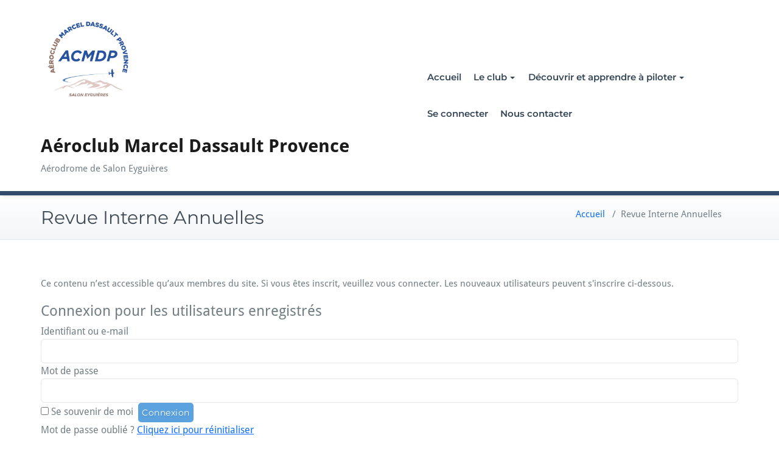

--- FILE ---
content_type: text/html; charset=UTF-8
request_url: https://acmdp.fr/revue-interne-annuelles/
body_size: 16693
content:
<!DOCTYPE html>
<html lang="fr-FR">
    <head>	
        <meta charset="UTF-8">
        <meta name="viewport" content="width=device-width, initial-scale=1">
        <meta http-equiv="x-ua-compatible" content="ie=edge">
       <style>
.custom-logo{width: 154px; height: auto;}
</style>
<meta name='robots' content='index, follow, max-image-preview:large, max-snippet:-1, max-video-preview:-1' />
<script>window._wca = window._wca || [];</script>

	<!-- This site is optimized with the Yoast SEO plugin v26.8 - https://yoast.com/product/yoast-seo-wordpress/ -->
	<title>Revue Interne Annuelles - Aéroclub Marcel Dassault Provence</title>
	<link rel="canonical" href="https://acmdp.fr/revue-interne-annuelles/" />
	<meta property="og:locale" content="fr_FR" />
	<meta property="og:type" content="article" />
	<meta property="og:title" content="Revue Interne Annuelles - Aéroclub Marcel Dassault Provence" />
	<meta property="og:description" content="Ce contenu n’est accessible qu’aux membres du site. Si vous êtes inscrit, veuillez vous connecter. Les nouveaux utilisateurs peuvent s&#039;inscrire ci-dessous.Connexion pour les utilisateurs enregistrésIdentifiant ou e-mailMot de passe&nbsp;Se souvenir de moi&nbsp;&nbsp;Mot de passe oublié ?&nbsp;Cliquez ici pour réinitialiser" />
	<meta property="og:url" content="https://acmdp.fr/revue-interne-annuelles/" />
	<meta property="og:site_name" content="Aéroclub Marcel Dassault Provence" />
	<meta property="article:modified_time" content="2022-03-04T15:41:21+00:00" />
	<script type="application/ld+json" class="yoast-schema-graph">{"@context":"https://schema.org","@graph":[{"@type":"WebPage","@id":"https://acmdp.fr/revue-interne-annuelles/","url":"https://acmdp.fr/revue-interne-annuelles/","name":"Revue Interne Annuelles - Aéroclub Marcel Dassault Provence","isPartOf":{"@id":"https://acmdp.fr/#website"},"datePublished":"2019-05-18T17:55:42+00:00","dateModified":"2022-03-04T15:41:21+00:00","breadcrumb":{"@id":"https://acmdp.fr/revue-interne-annuelles/#breadcrumb"},"inLanguage":"fr-FR","potentialAction":[{"@type":"ReadAction","target":["https://acmdp.fr/revue-interne-annuelles/"]}]},{"@type":"BreadcrumbList","@id":"https://acmdp.fr/revue-interne-annuelles/#breadcrumb","itemListElement":[{"@type":"ListItem","position":1,"name":"Accueil","item":"https://acmdp.fr/"},{"@type":"ListItem","position":2,"name":"Revue Interne Annuelles"}]},{"@type":"WebSite","@id":"https://acmdp.fr/#website","url":"https://acmdp.fr/","name":"Aéroclub Marcel Dassault Provence","description":"Aérodrome de Salon Eyguières","publisher":{"@id":"https://acmdp.fr/#organization"},"potentialAction":[{"@type":"SearchAction","target":{"@type":"EntryPoint","urlTemplate":"https://acmdp.fr/?s={search_term_string}"},"query-input":{"@type":"PropertyValueSpecification","valueRequired":true,"valueName":"search_term_string"}}],"inLanguage":"fr-FR"},{"@type":"Organization","@id":"https://acmdp.fr/#organization","name":"Aéroclub Marcel Dassault Provence","url":"https://acmdp.fr/","logo":{"@type":"ImageObject","inLanguage":"fr-FR","@id":"https://acmdp.fr/#/schema/logo/image/","url":"https://acmdp.fr/wp-content/uploads/clip_image001.jpg","contentUrl":"https://acmdp.fr/wp-content/uploads/clip_image001.jpg","width":120,"height":101,"caption":"Aéroclub Marcel Dassault Provence"},"image":{"@id":"https://acmdp.fr/#/schema/logo/image/"}}]}</script>
	<!-- / Yoast SEO plugin. -->


<link rel='dns-prefetch' href='//stats.wp.com' />
<link rel='dns-prefetch' href='//cdn.jsdelivr.net' />
<link rel='preconnect' href='//i0.wp.com' />
<link rel='preconnect' href='//c0.wp.com' />
<link rel="alternate" type="application/rss+xml" title="Aéroclub Marcel Dassault Provence &raquo; Flux" href="https://acmdp.fr/feed/" />
<link rel="alternate" type="application/rss+xml" title="Aéroclub Marcel Dassault Provence &raquo; Flux des commentaires" href="https://acmdp.fr/comments/feed/" />
<style id='wp-img-auto-sizes-contain-inline-css' type='text/css'>
img:is([sizes=auto i],[sizes^="auto," i]){contain-intrinsic-size:3000px 1500px}
/*# sourceURL=wp-img-auto-sizes-contain-inline-css */
</style>
<style id='wp-block-library-inline-css' type='text/css'>
:root{--wp-block-synced-color:#7a00df;--wp-block-synced-color--rgb:122,0,223;--wp-bound-block-color:var(--wp-block-synced-color);--wp-editor-canvas-background:#ddd;--wp-admin-theme-color:#007cba;--wp-admin-theme-color--rgb:0,124,186;--wp-admin-theme-color-darker-10:#006ba1;--wp-admin-theme-color-darker-10--rgb:0,107,160.5;--wp-admin-theme-color-darker-20:#005a87;--wp-admin-theme-color-darker-20--rgb:0,90,135;--wp-admin-border-width-focus:2px}@media (min-resolution:192dpi){:root{--wp-admin-border-width-focus:1.5px}}.wp-element-button{cursor:pointer}:root .has-very-light-gray-background-color{background-color:#eee}:root .has-very-dark-gray-background-color{background-color:#313131}:root .has-very-light-gray-color{color:#eee}:root .has-very-dark-gray-color{color:#313131}:root .has-vivid-green-cyan-to-vivid-cyan-blue-gradient-background{background:linear-gradient(135deg,#00d084,#0693e3)}:root .has-purple-crush-gradient-background{background:linear-gradient(135deg,#34e2e4,#4721fb 50%,#ab1dfe)}:root .has-hazy-dawn-gradient-background{background:linear-gradient(135deg,#faaca8,#dad0ec)}:root .has-subdued-olive-gradient-background{background:linear-gradient(135deg,#fafae1,#67a671)}:root .has-atomic-cream-gradient-background{background:linear-gradient(135deg,#fdd79a,#004a59)}:root .has-nightshade-gradient-background{background:linear-gradient(135deg,#330968,#31cdcf)}:root .has-midnight-gradient-background{background:linear-gradient(135deg,#020381,#2874fc)}:root{--wp--preset--font-size--normal:16px;--wp--preset--font-size--huge:42px}.has-regular-font-size{font-size:1em}.has-larger-font-size{font-size:2.625em}.has-normal-font-size{font-size:var(--wp--preset--font-size--normal)}.has-huge-font-size{font-size:var(--wp--preset--font-size--huge)}.has-text-align-center{text-align:center}.has-text-align-left{text-align:left}.has-text-align-right{text-align:right}.has-fit-text{white-space:nowrap!important}#end-resizable-editor-section{display:none}.aligncenter{clear:both}.items-justified-left{justify-content:flex-start}.items-justified-center{justify-content:center}.items-justified-right{justify-content:flex-end}.items-justified-space-between{justify-content:space-between}.screen-reader-text{border:0;clip-path:inset(50%);height:1px;margin:-1px;overflow:hidden;padding:0;position:absolute;width:1px;word-wrap:normal!important}.screen-reader-text:focus{background-color:#ddd;clip-path:none;color:#444;display:block;font-size:1em;height:auto;left:5px;line-height:normal;padding:15px 23px 14px;text-decoration:none;top:5px;width:auto;z-index:100000}html :where(.has-border-color){border-style:solid}html :where([style*=border-top-color]){border-top-style:solid}html :where([style*=border-right-color]){border-right-style:solid}html :where([style*=border-bottom-color]){border-bottom-style:solid}html :where([style*=border-left-color]){border-left-style:solid}html :where([style*=border-width]){border-style:solid}html :where([style*=border-top-width]){border-top-style:solid}html :where([style*=border-right-width]){border-right-style:solid}html :where([style*=border-bottom-width]){border-bottom-style:solid}html :where([style*=border-left-width]){border-left-style:solid}html :where(img[class*=wp-image-]){height:auto;max-width:100%}:where(figure){margin:0 0 1em}html :where(.is-position-sticky){--wp-admin--admin-bar--position-offset:var(--wp-admin--admin-bar--height,0px)}@media screen and (max-width:600px){html :where(.is-position-sticky){--wp-admin--admin-bar--position-offset:0px}}

/*# sourceURL=wp-block-library-inline-css */
</style><style id='global-styles-inline-css' type='text/css'>
:root{--wp--preset--aspect-ratio--square: 1;--wp--preset--aspect-ratio--4-3: 4/3;--wp--preset--aspect-ratio--3-4: 3/4;--wp--preset--aspect-ratio--3-2: 3/2;--wp--preset--aspect-ratio--2-3: 2/3;--wp--preset--aspect-ratio--16-9: 16/9;--wp--preset--aspect-ratio--9-16: 9/16;--wp--preset--color--black: #000000;--wp--preset--color--cyan-bluish-gray: #abb8c3;--wp--preset--color--white: #ffffff;--wp--preset--color--pale-pink: #f78da7;--wp--preset--color--vivid-red: #cf2e2e;--wp--preset--color--luminous-vivid-orange: #ff6900;--wp--preset--color--luminous-vivid-amber: #fcb900;--wp--preset--color--light-green-cyan: #7bdcb5;--wp--preset--color--vivid-green-cyan: #00d084;--wp--preset--color--pale-cyan-blue: #8ed1fc;--wp--preset--color--vivid-cyan-blue: #0693e3;--wp--preset--color--vivid-purple: #9b51e0;--wp--preset--gradient--vivid-cyan-blue-to-vivid-purple: linear-gradient(135deg,rgb(6,147,227) 0%,rgb(155,81,224) 100%);--wp--preset--gradient--light-green-cyan-to-vivid-green-cyan: linear-gradient(135deg,rgb(122,220,180) 0%,rgb(0,208,130) 100%);--wp--preset--gradient--luminous-vivid-amber-to-luminous-vivid-orange: linear-gradient(135deg,rgb(252,185,0) 0%,rgb(255,105,0) 100%);--wp--preset--gradient--luminous-vivid-orange-to-vivid-red: linear-gradient(135deg,rgb(255,105,0) 0%,rgb(207,46,46) 100%);--wp--preset--gradient--very-light-gray-to-cyan-bluish-gray: linear-gradient(135deg,rgb(238,238,238) 0%,rgb(169,184,195) 100%);--wp--preset--gradient--cool-to-warm-spectrum: linear-gradient(135deg,rgb(74,234,220) 0%,rgb(151,120,209) 20%,rgb(207,42,186) 40%,rgb(238,44,130) 60%,rgb(251,105,98) 80%,rgb(254,248,76) 100%);--wp--preset--gradient--blush-light-purple: linear-gradient(135deg,rgb(255,206,236) 0%,rgb(152,150,240) 100%);--wp--preset--gradient--blush-bordeaux: linear-gradient(135deg,rgb(254,205,165) 0%,rgb(254,45,45) 50%,rgb(107,0,62) 100%);--wp--preset--gradient--luminous-dusk: linear-gradient(135deg,rgb(255,203,112) 0%,rgb(199,81,192) 50%,rgb(65,88,208) 100%);--wp--preset--gradient--pale-ocean: linear-gradient(135deg,rgb(255,245,203) 0%,rgb(182,227,212) 50%,rgb(51,167,181) 100%);--wp--preset--gradient--electric-grass: linear-gradient(135deg,rgb(202,248,128) 0%,rgb(113,206,126) 100%);--wp--preset--gradient--midnight: linear-gradient(135deg,rgb(2,3,129) 0%,rgb(40,116,252) 100%);--wp--preset--font-size--small: 13px;--wp--preset--font-size--medium: 20px;--wp--preset--font-size--large: 36px;--wp--preset--font-size--x-large: 42px;--wp--preset--spacing--20: 0.44rem;--wp--preset--spacing--30: 0.67rem;--wp--preset--spacing--40: 1rem;--wp--preset--spacing--50: 1.5rem;--wp--preset--spacing--60: 2.25rem;--wp--preset--spacing--70: 3.38rem;--wp--preset--spacing--80: 5.06rem;--wp--preset--shadow--natural: 6px 6px 9px rgba(0, 0, 0, 0.2);--wp--preset--shadow--deep: 12px 12px 50px rgba(0, 0, 0, 0.4);--wp--preset--shadow--sharp: 6px 6px 0px rgba(0, 0, 0, 0.2);--wp--preset--shadow--outlined: 6px 6px 0px -3px rgb(255, 255, 255), 6px 6px rgb(0, 0, 0);--wp--preset--shadow--crisp: 6px 6px 0px rgb(0, 0, 0);}:where(.is-layout-flex){gap: 0.5em;}:where(.is-layout-grid){gap: 0.5em;}body .is-layout-flex{display: flex;}.is-layout-flex{flex-wrap: wrap;align-items: center;}.is-layout-flex > :is(*, div){margin: 0;}body .is-layout-grid{display: grid;}.is-layout-grid > :is(*, div){margin: 0;}:where(.wp-block-columns.is-layout-flex){gap: 2em;}:where(.wp-block-columns.is-layout-grid){gap: 2em;}:where(.wp-block-post-template.is-layout-flex){gap: 1.25em;}:where(.wp-block-post-template.is-layout-grid){gap: 1.25em;}.has-black-color{color: var(--wp--preset--color--black) !important;}.has-cyan-bluish-gray-color{color: var(--wp--preset--color--cyan-bluish-gray) !important;}.has-white-color{color: var(--wp--preset--color--white) !important;}.has-pale-pink-color{color: var(--wp--preset--color--pale-pink) !important;}.has-vivid-red-color{color: var(--wp--preset--color--vivid-red) !important;}.has-luminous-vivid-orange-color{color: var(--wp--preset--color--luminous-vivid-orange) !important;}.has-luminous-vivid-amber-color{color: var(--wp--preset--color--luminous-vivid-amber) !important;}.has-light-green-cyan-color{color: var(--wp--preset--color--light-green-cyan) !important;}.has-vivid-green-cyan-color{color: var(--wp--preset--color--vivid-green-cyan) !important;}.has-pale-cyan-blue-color{color: var(--wp--preset--color--pale-cyan-blue) !important;}.has-vivid-cyan-blue-color{color: var(--wp--preset--color--vivid-cyan-blue) !important;}.has-vivid-purple-color{color: var(--wp--preset--color--vivid-purple) !important;}.has-black-background-color{background-color: var(--wp--preset--color--black) !important;}.has-cyan-bluish-gray-background-color{background-color: var(--wp--preset--color--cyan-bluish-gray) !important;}.has-white-background-color{background-color: var(--wp--preset--color--white) !important;}.has-pale-pink-background-color{background-color: var(--wp--preset--color--pale-pink) !important;}.has-vivid-red-background-color{background-color: var(--wp--preset--color--vivid-red) !important;}.has-luminous-vivid-orange-background-color{background-color: var(--wp--preset--color--luminous-vivid-orange) !important;}.has-luminous-vivid-amber-background-color{background-color: var(--wp--preset--color--luminous-vivid-amber) !important;}.has-light-green-cyan-background-color{background-color: var(--wp--preset--color--light-green-cyan) !important;}.has-vivid-green-cyan-background-color{background-color: var(--wp--preset--color--vivid-green-cyan) !important;}.has-pale-cyan-blue-background-color{background-color: var(--wp--preset--color--pale-cyan-blue) !important;}.has-vivid-cyan-blue-background-color{background-color: var(--wp--preset--color--vivid-cyan-blue) !important;}.has-vivid-purple-background-color{background-color: var(--wp--preset--color--vivid-purple) !important;}.has-black-border-color{border-color: var(--wp--preset--color--black) !important;}.has-cyan-bluish-gray-border-color{border-color: var(--wp--preset--color--cyan-bluish-gray) !important;}.has-white-border-color{border-color: var(--wp--preset--color--white) !important;}.has-pale-pink-border-color{border-color: var(--wp--preset--color--pale-pink) !important;}.has-vivid-red-border-color{border-color: var(--wp--preset--color--vivid-red) !important;}.has-luminous-vivid-orange-border-color{border-color: var(--wp--preset--color--luminous-vivid-orange) !important;}.has-luminous-vivid-amber-border-color{border-color: var(--wp--preset--color--luminous-vivid-amber) !important;}.has-light-green-cyan-border-color{border-color: var(--wp--preset--color--light-green-cyan) !important;}.has-vivid-green-cyan-border-color{border-color: var(--wp--preset--color--vivid-green-cyan) !important;}.has-pale-cyan-blue-border-color{border-color: var(--wp--preset--color--pale-cyan-blue) !important;}.has-vivid-cyan-blue-border-color{border-color: var(--wp--preset--color--vivid-cyan-blue) !important;}.has-vivid-purple-border-color{border-color: var(--wp--preset--color--vivid-purple) !important;}.has-vivid-cyan-blue-to-vivid-purple-gradient-background{background: var(--wp--preset--gradient--vivid-cyan-blue-to-vivid-purple) !important;}.has-light-green-cyan-to-vivid-green-cyan-gradient-background{background: var(--wp--preset--gradient--light-green-cyan-to-vivid-green-cyan) !important;}.has-luminous-vivid-amber-to-luminous-vivid-orange-gradient-background{background: var(--wp--preset--gradient--luminous-vivid-amber-to-luminous-vivid-orange) !important;}.has-luminous-vivid-orange-to-vivid-red-gradient-background{background: var(--wp--preset--gradient--luminous-vivid-orange-to-vivid-red) !important;}.has-very-light-gray-to-cyan-bluish-gray-gradient-background{background: var(--wp--preset--gradient--very-light-gray-to-cyan-bluish-gray) !important;}.has-cool-to-warm-spectrum-gradient-background{background: var(--wp--preset--gradient--cool-to-warm-spectrum) !important;}.has-blush-light-purple-gradient-background{background: var(--wp--preset--gradient--blush-light-purple) !important;}.has-blush-bordeaux-gradient-background{background: var(--wp--preset--gradient--blush-bordeaux) !important;}.has-luminous-dusk-gradient-background{background: var(--wp--preset--gradient--luminous-dusk) !important;}.has-pale-ocean-gradient-background{background: var(--wp--preset--gradient--pale-ocean) !important;}.has-electric-grass-gradient-background{background: var(--wp--preset--gradient--electric-grass) !important;}.has-midnight-gradient-background{background: var(--wp--preset--gradient--midnight) !important;}.has-small-font-size{font-size: var(--wp--preset--font-size--small) !important;}.has-medium-font-size{font-size: var(--wp--preset--font-size--medium) !important;}.has-large-font-size{font-size: var(--wp--preset--font-size--large) !important;}.has-x-large-font-size{font-size: var(--wp--preset--font-size--x-large) !important;}
/*# sourceURL=global-styles-inline-css */
</style>

<style id='classic-theme-styles-inline-css' type='text/css'>
/*! This file is auto-generated */
.wp-block-button__link{color:#fff;background-color:#32373c;border-radius:9999px;box-shadow:none;text-decoration:none;padding:calc(.667em + 2px) calc(1.333em + 2px);font-size:1.125em}.wp-block-file__button{background:#32373c;color:#fff;text-decoration:none}
/*# sourceURL=/wp-includes/css/classic-themes.min.css */
</style>
<style id='responsive-menu-inline-css' type='text/css'>
/** This file is major component of this plugin so please don't try to edit here. */
#rmp_menu_trigger-3739 {
  width: 55px;
  height: 45px;
  position: fixed;
  top: 15px;
  border-radius: 5px;
  display: none;
  text-decoration: none;
  right: 2%;
  background: #fafafa;
  transition: transform 0.5s, background-color 0.5s;
}
#rmp_menu_trigger-3739:hover, #rmp_menu_trigger-3739:focus {
  background: #fafafa;
  text-decoration: unset;
}
#rmp_menu_trigger-3739.is-active {
  background: #fafafa;
}
#rmp_menu_trigger-3739 .rmp-trigger-box {
  width: 25px;
  color: #424742;
}
#rmp_menu_trigger-3739 .rmp-trigger-icon-active, #rmp_menu_trigger-3739 .rmp-trigger-text-open {
  display: none;
}
#rmp_menu_trigger-3739.is-active .rmp-trigger-icon-active, #rmp_menu_trigger-3739.is-active .rmp-trigger-text-open {
  display: inline;
}
#rmp_menu_trigger-3739.is-active .rmp-trigger-icon-inactive, #rmp_menu_trigger-3739.is-active .rmp-trigger-text {
  display: none;
}
#rmp_menu_trigger-3739 .rmp-trigger-label {
  color: #424742;
  pointer-events: none;
  line-height: 13px;
  font-family: inherit;
  font-size: 14px;
  display: inline;
  text-transform: inherit;
}
#rmp_menu_trigger-3739 .rmp-trigger-label.rmp-trigger-label-top {
  display: block;
  margin-bottom: 12px;
}
#rmp_menu_trigger-3739 .rmp-trigger-label.rmp-trigger-label-bottom {
  display: block;
  margin-top: 12px;
}
#rmp_menu_trigger-3739 .responsive-menu-pro-inner {
  display: block;
}
#rmp_menu_trigger-3739 .rmp-trigger-icon-inactive .rmp-font-icon {
  color: #324b6b;
}
#rmp_menu_trigger-3739 .responsive-menu-pro-inner, #rmp_menu_trigger-3739 .responsive-menu-pro-inner::before, #rmp_menu_trigger-3739 .responsive-menu-pro-inner::after {
  width: 25px;
  height: 4px;
  background-color: #324b6b;
  border-radius: 4px;
  position: absolute;
}
#rmp_menu_trigger-3739 .rmp-trigger-icon-active .rmp-font-icon {
  color: #324b6b;
}
#rmp_menu_trigger-3739.is-active .responsive-menu-pro-inner, #rmp_menu_trigger-3739.is-active .responsive-menu-pro-inner::before, #rmp_menu_trigger-3739.is-active .responsive-menu-pro-inner::after {
  background-color: #324b6b;
}
#rmp_menu_trigger-3739:hover .rmp-trigger-icon-inactive .rmp-font-icon {
  color: #636363;
}
#rmp_menu_trigger-3739:not(.is-active):hover .responsive-menu-pro-inner, #rmp_menu_trigger-3739:not(.is-active):hover .responsive-menu-pro-inner::before, #rmp_menu_trigger-3739:not(.is-active):hover .responsive-menu-pro-inner::after {
  background-color: #636363;
}
#rmp_menu_trigger-3739 .responsive-menu-pro-inner::before {
  top: 5px;
}
#rmp_menu_trigger-3739 .responsive-menu-pro-inner::after {
  bottom: 5px;
}
#rmp_menu_trigger-3739.is-active .responsive-menu-pro-inner::after {
  bottom: 0;
}
/* Hamburger menu styling */
@media screen and (max-width: 990px) {
  /** Menu Title Style */
  /** Menu Additional Content Style */
  .navbar {
    display: none !important;
  }
  #rmp_menu_trigger-3739 {
    display: block;
  }
  #rmp-container-3739 {
    position: fixed;
    top: 0;
    margin: 0;
    transition: transform 0.5s;
    overflow: auto;
    display: block;
    width: 75%;
    background-color: #363636;
    background-image: url("");
    height: 100%;
    left: 0;
    padding-top: 0px;
    padding-left: 0px;
    padding-bottom: 0px;
    padding-right: 0px;
  }
  #rmp-menu-wrap-3739 {
    padding-top: 0px;
    padding-left: 0px;
    padding-bottom: 0px;
    padding-right: 0px;
    background-color: #363636;
  }
  #rmp-menu-wrap-3739 .rmp-menu, #rmp-menu-wrap-3739 .rmp-submenu {
    width: 100%;
    box-sizing: border-box;
    margin: 0;
    padding: 0;
  }
  #rmp-menu-wrap-3739 .rmp-submenu-depth-1 .rmp-menu-item-link {
    padding-left: 10%;
  }
  #rmp-menu-wrap-3739 .rmp-submenu-depth-2 .rmp-menu-item-link {
    padding-left: 15%;
  }
  #rmp-menu-wrap-3739 .rmp-submenu-depth-3 .rmp-menu-item-link {
    padding-left: 25%;
  }
  #rmp-menu-wrap-3739 .rmp-submenu-depth-4 .rmp-menu-item-link {
    padding-left: 35%;
  }
  #rmp-menu-wrap-3739 .rmp-submenu.rmp-submenu-open {
    display: block;
  }
  #rmp-menu-wrap-3739 .rmp-menu-item {
    width: 100%;
    list-style: none;
    margin: 0;
  }
  #rmp-menu-wrap-3739 .rmp-menu-item-link {
    height: 50px;
    line-height: 50px;
    font-size: 14px;
    border-bottom: 0px solid #0d0d0d;
    font-family: montserrat;
    color: #fafafa;
    text-align: left;
    background-color: #363636;
    font-weight: normal;
    letter-spacing: 0px;
    display: block;
    box-sizing: border-box;
    width: 100%;
    text-decoration: none;
    position: relative;
    overflow: hidden;
    transition: background-color 0.5s, border-color 0.5s, 0.5s;
    padding: 0 5%;
    padding-right: 50px;
  }
  #rmp-menu-wrap-3739 .rmp-menu-item-link:after, #rmp-menu-wrap-3739 .rmp-menu-item-link:before {
    display: none;
  }
  #rmp-menu-wrap-3739 .rmp-menu-item-link:hover, #rmp-menu-wrap-3739 .rmp-menu-item-link:focus {
    color: #fafafa;
    border-color: #0d0d0d;
    background-color: #1c1c1c;
  }
  #rmp-menu-wrap-3739 .rmp-menu-item-link:focus {
    outline: none;
    border-color: unset;
    box-shadow: unset;
  }
  #rmp-menu-wrap-3739 .rmp-menu-item-link .rmp-font-icon {
    height: 50px;
    line-height: 50px;
    margin-right: 10px;
    font-size: 14px;
  }
  #rmp-menu-wrap-3739 .rmp-menu-current-item .rmp-menu-item-link {
    color: #fafafa;
    border-color: #0d0d0d;
    background-color: #324b6b;
  }
  #rmp-menu-wrap-3739 .rmp-menu-current-item .rmp-menu-item-link:hover, #rmp-menu-wrap-3739 .rmp-menu-current-item .rmp-menu-item-link:focus {
    color: #fafafa;
    border-color: #0d0d0d;
    background-color: #1c1c1c;
  }
  #rmp-menu-wrap-3739 .rmp-menu-subarrow {
    position: absolute;
    top: 0;
    bottom: 0;
    text-align: center;
    overflow: hidden;
    background-size: cover;
    overflow: hidden;
    right: 0;
    border-left-style: solid;
    border-left-color: #363636;
    border-left-width: 1px;
    height: 50px;
    width: 40px;
    color: #324b6b;
    background-color: #363636;
  }
  #rmp-menu-wrap-3739 .rmp-menu-subarrow svg {
    fill: #324b6b;
  }
  #rmp-menu-wrap-3739 .rmp-menu-subarrow:hover {
    color: #65a6e4;
    border-color: #363636;
    background-color: #1c1c1c;
  }
  #rmp-menu-wrap-3739 .rmp-menu-subarrow:hover svg {
    fill: #65a6e4;
  }
  #rmp-menu-wrap-3739 .rmp-menu-subarrow .rmp-font-icon {
    margin-right: unset;
  }
  #rmp-menu-wrap-3739 .rmp-menu-subarrow * {
    vertical-align: middle;
    line-height: 50px;
  }
  #rmp-menu-wrap-3739 .rmp-menu-subarrow-active {
    display: block;
    background-size: cover;
    color: #324b6b;
    border-color: #363636;
    background-color: #363636;
  }
  #rmp-menu-wrap-3739 .rmp-menu-subarrow-active svg {
    fill: #324b6b;
  }
  #rmp-menu-wrap-3739 .rmp-menu-subarrow-active:hover {
    color: #65a6e4;
    border-color: #363636;
    background-color: #1c1c1c;
  }
  #rmp-menu-wrap-3739 .rmp-menu-subarrow-active:hover svg {
    fill: #65a6e4;
  }
  #rmp-menu-wrap-3739 .rmp-submenu {
    display: none;
  }
  #rmp-menu-wrap-3739 .rmp-submenu .rmp-menu-item-link {
    height: 50px;
    line-height: 50px;
    letter-spacing: 0px;
    font-size: 13px;
    border-bottom: 1px solid #0d0d0d;
    font-family: montserrat;
    font-weight: normal;
    color: #f2f2f2;
    text-align: left;
    background-color: #525252;
  }
  #rmp-menu-wrap-3739 .rmp-submenu .rmp-menu-item-link:hover, #rmp-menu-wrap-3739 .rmp-submenu .rmp-menu-item-link:focus {
    color: #f2f2f2;
    border-color: #0d0d0d;
    background-color: #65a6e4;
  }
  #rmp-menu-wrap-3739 .rmp-submenu .rmp-menu-current-item .rmp-menu-item-link {
    color: #f2f2f2;
    border-color: #0d0d0d;
    background-color: #324b6b;
  }
  #rmp-menu-wrap-3739 .rmp-submenu .rmp-menu-current-item .rmp-menu-item-link:hover, #rmp-menu-wrap-3739 .rmp-submenu .rmp-menu-current-item .rmp-menu-item-link:focus {
    color: #f2f2f2;
    border-color: #0d0d0d;
    background-color: #65a6e4;
  }
  #rmp-menu-wrap-3739 .rmp-submenu .rmp-menu-subarrow {
    right: 0;
    border-right: unset;
    border-left-style: solid;
    border-left-color: #1d4354;
    border-left-width: 0px;
    height: 39px;
    line-height: 39px;
    width: 40px;
    color: #fff;
    background-color: inherit;
  }
  #rmp-menu-wrap-3739 .rmp-submenu .rmp-menu-subarrow:hover {
    color: #fff;
    border-color: #3f3f3f;
    background-color: inherit;
  }
  #rmp-menu-wrap-3739 .rmp-submenu .rmp-menu-subarrow-active {
    color: #fff;
    border-color: #1d4354;
    background-color: inherit;
  }
  #rmp-menu-wrap-3739 .rmp-submenu .rmp-menu-subarrow-active:hover {
    color: #fff;
    border-color: #3f3f3f;
    background-color: inherit;
  }
  #rmp-menu-wrap-3739 .rmp-menu-item-description {
    margin: 0;
    padding: 5px 5%;
    opacity: 0.8;
    color: #fafafa;
  }
  #rmp-search-box-3739 {
    display: block;
    padding-top: 0px;
    padding-left: 5%;
    padding-bottom: 0px;
    padding-right: 5%;
  }
  #rmp-search-box-3739 .rmp-search-form {
    margin: 0;
  }
  #rmp-search-box-3739 .rmp-search-box {
    background: #ffffff;
    border: 1px solid #dadada;
    color: #333333;
    width: 100%;
    padding: 0 5%;
    border-radius: 30px;
    height: 45px;
    -webkit-appearance: none;
  }
  #rmp-search-box-3739 .rmp-search-box::placeholder {
    color: #c7c7cd;
  }
  #rmp-search-box-3739 .rmp-search-box:focus {
    background-color: #ffffff;
    outline: 2px solid #dadada;
    color: #333333;
  }
  #rmp-menu-title-3739 {
    background-color: #ebebeb;
    color: #324b6b;
    text-align: left;
    font-size: 25px;
    padding-top: 10%;
    padding-left: 5%;
    padding-bottom: 0%;
    padding-right: 5%;
    font-family: Arial;
    font-weight: 600;
    transition: background-color 0.5s, border-color 0.5s, color 0.5s;
  }
  #rmp-menu-title-3739:hover {
    background-color: #ebebeb;
    color: #324b6b;
  }
  #rmp-menu-title-3739 > .rmp-menu-title-link {
    color: #324b6b;
    width: 100%;
    background-color: unset;
    text-decoration: none;
  }
  #rmp-menu-title-3739 > .rmp-menu-title-link:hover {
    color: #324b6b;
  }
  #rmp-menu-title-3739 .rmp-font-icon {
    font-size: 25px;
  }
  #rmp-menu-title-3739 .rmp-menu-title-image {
    width: 100%;
    height: 71px;
  }
  #rmp-menu-additional-content-3739 {
    padding-top: 0px;
    padding-left: 5%;
    padding-bottom: 0px;
    padding-right: 5%;
    color: #363636;
    text-align: center;
    font-size: 16px;
  }
}
/**
This file contents common styling of menus.
*/
.rmp-container {
  display: none;
  visibility: visible;
  padding: 0px 0px 0px 0px;
  z-index: 99998;
  transition: all 0.3s;
  /** Scrolling bar in menu setting box **/
}
.rmp-container.rmp-fade-top, .rmp-container.rmp-fade-left, .rmp-container.rmp-fade-right, .rmp-container.rmp-fade-bottom {
  display: none;
}
.rmp-container.rmp-slide-left, .rmp-container.rmp-push-left {
  transform: translateX(-100%);
  -ms-transform: translateX(-100%);
  -webkit-transform: translateX(-100%);
  -moz-transform: translateX(-100%);
}
.rmp-container.rmp-slide-left.rmp-menu-open, .rmp-container.rmp-push-left.rmp-menu-open {
  transform: translateX(0);
  -ms-transform: translateX(0);
  -webkit-transform: translateX(0);
  -moz-transform: translateX(0);
}
.rmp-container.rmp-slide-right, .rmp-container.rmp-push-right {
  transform: translateX(100%);
  -ms-transform: translateX(100%);
  -webkit-transform: translateX(100%);
  -moz-transform: translateX(100%);
}
.rmp-container.rmp-slide-right.rmp-menu-open, .rmp-container.rmp-push-right.rmp-menu-open {
  transform: translateX(0);
  -ms-transform: translateX(0);
  -webkit-transform: translateX(0);
  -moz-transform: translateX(0);
}
.rmp-container.rmp-slide-top, .rmp-container.rmp-push-top {
  transform: translateY(-100%);
  -ms-transform: translateY(-100%);
  -webkit-transform: translateY(-100%);
  -moz-transform: translateY(-100%);
}
.rmp-container.rmp-slide-top.rmp-menu-open, .rmp-container.rmp-push-top.rmp-menu-open {
  transform: translateY(0);
  -ms-transform: translateY(0);
  -webkit-transform: translateY(0);
  -moz-transform: translateY(0);
}
.rmp-container.rmp-slide-bottom, .rmp-container.rmp-push-bottom {
  transform: translateY(100%);
  -ms-transform: translateY(100%);
  -webkit-transform: translateY(100%);
  -moz-transform: translateY(100%);
}
.rmp-container.rmp-slide-bottom.rmp-menu-open, .rmp-container.rmp-push-bottom.rmp-menu-open {
  transform: translateX(0);
  -ms-transform: translateX(0);
  -webkit-transform: translateX(0);
  -moz-transform: translateX(0);
}
.rmp-container::-webkit-scrollbar {
  width: 0px;
}
.rmp-container ::-webkit-scrollbar-track {
  box-shadow: inset 0 0 5px transparent;
}
.rmp-container ::-webkit-scrollbar-thumb {
  background: transparent;
}
.rmp-container ::-webkit-scrollbar-thumb:hover {
  background: transparent;
}
.rmp-container .rmp-menu-wrap .rmp-menu {
  transition: none;
  border-radius: 0;
  box-shadow: none;
  background: none;
  border: 0;
  bottom: auto;
  box-sizing: border-box;
  clip: auto;
  color: #666;
  display: block;
  float: none;
  font-family: inherit;
  font-size: 14px;
  height: auto;
  left: auto;
  line-height: 1.7;
  list-style-type: none;
  margin: 0;
  min-height: auto;
  max-height: none;
  opacity: 1;
  outline: none;
  overflow: visible;
  padding: 0;
  position: relative;
  pointer-events: auto;
  right: auto;
  text-align: left;
  text-decoration: none;
  text-indent: 0;
  text-transform: none;
  transform: none;
  top: auto;
  visibility: inherit;
  width: auto;
  word-wrap: break-word;
  white-space: normal;
}
.rmp-container .rmp-menu-additional-content {
  display: block;
  word-break: break-word;
}
.rmp-container .rmp-menu-title {
  display: flex;
  flex-direction: column;
}
.rmp-container .rmp-menu-title .rmp-menu-title-image {
  max-width: 100%;
  margin-bottom: 15px;
  display: block;
  margin: auto;
  margin-bottom: 15px;
}
button.rmp_menu_trigger {
  z-index: 999999;
  overflow: hidden;
  outline: none;
  border: 0;
  display: none;
  margin: 0;
  transition: transform 0.5s, background-color 0.5s;
  padding: 0;
}
button.rmp_menu_trigger .responsive-menu-pro-inner::before, button.rmp_menu_trigger .responsive-menu-pro-inner::after {
  content: "";
  display: block;
}
button.rmp_menu_trigger .responsive-menu-pro-inner::before {
  top: 10px;
}
button.rmp_menu_trigger .responsive-menu-pro-inner::after {
  bottom: 10px;
}
button.rmp_menu_trigger .rmp-trigger-box {
  width: 40px;
  display: inline-block;
  position: relative;
  pointer-events: none;
  vertical-align: super;
}
.admin-bar .rmp-container, .admin-bar .rmp_menu_trigger {
  margin-top: 32px !important;
}
@media screen and (max-width: 782px) {
  .admin-bar .rmp-container, .admin-bar .rmp_menu_trigger {
    margin-top: 46px !important;
  }
}
/*  Menu Trigger Boring Animation */
.rmp-menu-trigger-boring .responsive-menu-pro-inner {
  transition-property: none;
}
.rmp-menu-trigger-boring .responsive-menu-pro-inner::after, .rmp-menu-trigger-boring .responsive-menu-pro-inner::before {
  transition-property: none;
}
.rmp-menu-trigger-boring.is-active .responsive-menu-pro-inner {
  transform: rotate(45deg);
}
.rmp-menu-trigger-boring.is-active .responsive-menu-pro-inner:before {
  top: 0;
  opacity: 0;
}
.rmp-menu-trigger-boring.is-active .responsive-menu-pro-inner:after {
  bottom: 0;
  transform: rotate(-90deg);
}

/*# sourceURL=responsive-menu-inline-css */
</style>
<style id='woocommerce-inline-inline-css' type='text/css'>
.woocommerce form .form-row .required { visibility: visible; }
/*# sourceURL=woocommerce-inline-inline-css */
</style>
<link rel='stylesheet' id='wpo_min-header-0-css' href='https://acmdp.fr/wp-content/cache/wpo-minify/1769366200/assets/wpo-minify-header-871e1ba1.min.css' type='text/css' media='all' />
<link rel='stylesheet' id='dashicons-css' href='https://c0.wp.com/c/6.9/wp-includes/css/dashicons.min.css' type='text/css' media='all' />
<link rel='stylesheet' id='wpo_min-header-2-css' href='https://acmdp.fr/wp-content/cache/wpo-minify/1769366200/assets/wpo-minify-header-32c11793.min.css' type='text/css' media='all' />
<link rel='stylesheet' id='woocommerce-layout-css' href='https://c0.wp.com/p/woocommerce/10.4.3/assets/css/woocommerce-layout.css' type='text/css' media='all' />
<style id='woocommerce-layout-inline-css' type='text/css'>

	.infinite-scroll .woocommerce-pagination {
		display: none;
	}
/*# sourceURL=woocommerce-layout-inline-css */
</style>
<link rel='stylesheet' id='woocommerce-smallscreen-css' href='https://c0.wp.com/p/woocommerce/10.4.3/assets/css/woocommerce-smallscreen.css' type='text/css' media='only screen and (max-width: 768px)' />
<link rel='stylesheet' id='woocommerce-general-css' href='https://c0.wp.com/p/woocommerce/10.4.3/assets/css/woocommerce.css' type='text/css' media='all' />
<link rel='stylesheet' id='wpo_min-header-6-css' href='https://acmdp.fr/wp-content/cache/wpo-minify/1769366200/assets/wpo-minify-header-4aea45b8.min.css' type='text/css' media='all' />
<link rel='stylesheet' id='wp-block-paragraph-css' href='https://c0.wp.com/c/6.9/wp-includes/blocks/paragraph/style.min.css' type='text/css' media='all' />
<script type="text/javascript" src="https://c0.wp.com/c/6.9/wp-includes/js/jquery/jquery.min.js" id="jquery-core-js"></script>
<script type="text/javascript" src="https://c0.wp.com/c/6.9/wp-includes/js/jquery/jquery-migrate.min.js" id="jquery-migrate-js"></script>
<script type="text/javascript" id="wpo_min-header-2-js-extra">
/* <![CDATA[ */
var rmp_menu = {"ajaxURL":"https://acmdp.fr/wp-admin/admin-ajax.php","wp_nonce":"150a2cf4be","menu":[{"menu_theme":"Default","theme_type":"default","theme_location_menu":"0","submenu_submenu_arrow_width":"40","submenu_submenu_arrow_width_unit":"px","submenu_submenu_arrow_height":"39","submenu_submenu_arrow_height_unit":"px","submenu_arrow_position":"right","submenu_sub_arrow_background_colour":"","submenu_sub_arrow_background_hover_colour":"","submenu_sub_arrow_background_colour_active":"","submenu_sub_arrow_background_hover_colour_active":"","submenu_sub_arrow_border_width":"","submenu_sub_arrow_border_width_unit":"px","submenu_sub_arrow_border_colour":"#1d4354","submenu_sub_arrow_border_hover_colour":"#3f3f3f","submenu_sub_arrow_border_colour_active":"#1d4354","submenu_sub_arrow_border_hover_colour_active":"#3f3f3f","submenu_sub_arrow_shape_colour":"#fff","submenu_sub_arrow_shape_hover_colour":"#fff","submenu_sub_arrow_shape_colour_active":"#fff","submenu_sub_arrow_shape_hover_colour_active":"#fff","use_header_bar":"off","header_bar_items_order":{"logo":"off","title":"on","additional content":"off","menu":"on","search":"off"},"header_bar_title":"Responsive Menu","header_bar_html_content":"","header_bar_logo":"","header_bar_logo_link":"","header_bar_logo_width":"","header_bar_logo_width_unit":"%","header_bar_logo_height":"","header_bar_logo_height_unit":"px","header_bar_height":"80","header_bar_height_unit":"px","header_bar_padding":{"top":"0px","right":"5%","bottom":"0px","left":"5%"},"header_bar_font":"","header_bar_font_size":"14","header_bar_font_size_unit":"px","header_bar_text_color":"#ffffff","header_bar_background_color":"#1d4354","header_bar_breakpoint":"8000","header_bar_position_type":"fixed","header_bar_adjust_page":"on","header_bar_scroll_enable":"off","header_bar_scroll_background_color":"#36bdf6","mobile_breakpoint":"600","tablet_breakpoint":"990","transition_speed":"0.5","sub_menu_speed":"0.2","show_menu_on_page_load":"off","menu_disable_scrolling":"off","menu_overlay":"off","menu_overlay_colour":"rgba(0,0,0,0.7)","desktop_menu_width":"","desktop_menu_width_unit":"%","desktop_menu_positioning":"absolute","desktop_menu_side":"left","desktop_menu_to_hide":"","use_current_theme_location":"off","mega_menu":{"225":"off","227":"off","229":"off","228":"off","226":"off"},"desktop_submenu_open_animation":"none","desktop_submenu_open_animation_speed":"100ms","desktop_submenu_open_on_click":"off","desktop_menu_hide_and_show":"off","menu_name":"Default Menu","menu_to_use":"2","different_menu_for_mobile":"off","menu_to_use_in_mobile":"main-menu","use_mobile_menu":"on","use_tablet_menu":"on","use_desktop_menu":"off","menu_display_on":"all-pages","menu_to_hide":".navbar","submenu_descriptions_on":"off","custom_walker":"","menu_background_colour":"#363636","menu_depth":"3","smooth_scroll_on":"off","smooth_scroll_speed":"500","menu_font_icons":{"id":["225"],"icon":[""]},"menu_links_height":"50","menu_links_height_unit":"px","menu_links_line_height":"50","menu_links_line_height_unit":"px","menu_depth_0":"5","menu_depth_0_unit":"%","menu_font_size":"14","menu_font_size_unit":"px","menu_font":"montserrat","menu_font_weight":"normal","menu_text_alignment":"left","menu_text_letter_spacing":"","menu_word_wrap":"off","menu_link_colour":"#fafafa","menu_link_hover_colour":"#fafafa","menu_current_link_colour":"#fafafa","menu_current_link_hover_colour":"#fafafa","menu_item_background_colour":"#363636","menu_item_background_hover_colour":"#1c1c1c","menu_current_item_background_colour":"#324b6b","menu_current_item_background_hover_colour":"#1c1c1c","menu_border_width":"","menu_border_width_unit":"px","menu_item_border_colour":"#0d0d0d","menu_item_border_colour_hover":"#0d0d0d","menu_current_item_border_colour":"#0d0d0d","menu_current_item_border_hover_colour":"#0d0d0d","submenu_links_height":"50","submenu_links_height_unit":"px","submenu_links_line_height":"50","submenu_links_line_height_unit":"px","menu_depth_side":"left","menu_depth_1":"10","menu_depth_1_unit":"%","menu_depth_2":"15","menu_depth_2_unit":"%","menu_depth_3":"25","menu_depth_3_unit":"%","menu_depth_4":"35","menu_depth_4_unit":"%","submenu_item_background_colour":"#525252","submenu_item_background_hover_colour":"#65a6e4","submenu_current_item_background_colour":"#324b6b","submenu_current_item_background_hover_colour":"#65a6e4","submenu_border_width":"1","submenu_border_width_unit":"px","submenu_item_border_colour":"#0d0d0d","submenu_item_border_colour_hover":"#0d0d0d","submenu_current_item_border_colour":"#0d0d0d","submenu_current_item_border_hover_colour":"#0d0d0d","submenu_font_size":"13","submenu_font_size_unit":"px","submenu_font":"montserrat","submenu_font_weight":"normal","submenu_text_letter_spacing":"","submenu_text_alignment":"left","submenu_link_colour":"#f2f2f2","submenu_link_hover_colour":"#f2f2f2","submenu_current_link_colour":"#f2f2f2","submenu_current_link_hover_colour":"#f2f2f2","inactive_arrow_shape":"\u25bc","active_arrow_shape":"\u25b2","inactive_arrow_font_icon":"","active_arrow_font_icon":"","inactive_arrow_image":"","active_arrow_image":"","submenu_arrow_width":"40","submenu_arrow_width_unit":"px","submenu_arrow_height":"50","submenu_arrow_height_unit":"px","arrow_position":"right","menu_sub_arrow_shape_colour":"#324b6b","menu_sub_arrow_shape_hover_colour":"#65a6e4","menu_sub_arrow_shape_colour_active":"#324b6b","menu_sub_arrow_shape_hover_colour_active":"#65a6e4","menu_sub_arrow_border_width":"1","menu_sub_arrow_border_width_unit":"px","menu_sub_arrow_border_colour":"#363636","menu_sub_arrow_border_hover_colour":"#363636","menu_sub_arrow_border_colour_active":"#363636","menu_sub_arrow_border_hover_colour_active":"#363636","menu_sub_arrow_background_colour":"#363636","menu_sub_arrow_background_hover_colour":"#1c1c1c","menu_sub_arrow_background_colour_active":"#363636","menu_sub_arrow_background_hover_colour_active":"#1c1c1c","fade_submenus":"off","fade_submenus_side":"left","fade_submenus_delay":"100","fade_submenus_speed":"500","use_slide_effect":"off","slide_effect_back_to_text":"Back","accordion_animation":"on","auto_expand_all_submenus":"off","auto_expand_current_submenus":"on","menu_item_click_to_trigger_submenu":"off","button_width":"55","button_width_unit":"px","button_height":"45","button_height_unit":"px","button_background_colour":"#fafafa","button_background_colour_hover":"#fafafa","button_background_colour_active":"#fafafa","toggle_button_border_radius":"5","button_transparent_background":"off","button_left_or_right":"right","button_position_type":"fixed","button_distance_from_side":"2","button_distance_from_side_unit":"%","button_top":"15","button_top_unit":"px","button_push_with_animation":"off","button_click_animation":"boring","button_line_margin":"5","button_line_margin_unit":"px","button_line_width":"25","button_line_width_unit":"px","button_line_height":"4","button_line_height_unit":"px","button_line_colour":"#324b6b","button_line_colour_hover":"#636363","button_line_colour_active":"#324b6b","button_font_icon":"","button_font_icon_when_clicked":"","button_image":"","button_image_when_clicked":"","button_title":"","button_title_open":"","button_title_position":"left","menu_container_columns":"","button_font":"","button_font_size":"14","button_font_size_unit":"px","button_title_line_height":"13","button_title_line_height_unit":"px","button_text_colour":"#424742","button_trigger_type_click":"on","button_trigger_type_hover":"off","button_click_trigger":"#responsive-menu-button","items_order":{"title":"on","menu":"on","search":"","additional content":""},"menu_title":"ACMDP","menu_title_link":"https://acmdp.fr/","menu_title_link_location":"_self","menu_title_image":"https://acmdp.fr/wp-content/uploads/Logo_ACMDP_version-circulaire-trspt.png","menu_title_font_icon":"","menu_title_section_padding":{"top":"10%","right":"5%","bottom":"0%","left":"5%"},"menu_title_background_colour":"#ebebeb","menu_title_background_hover_colour":"#ebebeb","menu_title_font_size":"25","menu_title_font_size_unit":"px","menu_title_alignment":"left","menu_title_font_weight":"600","menu_title_font_family":"Arial","menu_title_colour":"#324b6b","menu_title_hover_colour":"#324b6b","menu_title_image_width":"100","menu_title_image_width_unit":"%","menu_title_image_height":"71","menu_title_image_height_unit":"px","menu_additional_content":"Coucou","menu_additional_section_padding":{"top":"0px","right":"5%","bottom":"0px","left":"5%"},"menu_additional_content_font_size":"16","menu_additional_content_font_size_unit":"px","menu_additional_content_alignment":"center","menu_additional_content_colour":"#363636","menu_search_box_text":"Search","menu_search_box_code":"","menu_search_section_padding":{"top":"0px","right":"5%","bottom":"0px","left":"5%"},"menu_search_box_height":"45","menu_search_box_height_unit":"px","menu_search_box_border_radius":"30","menu_search_box_text_colour":"#333333","menu_search_box_background_colour":"#ffffff","menu_search_box_placeholder_colour":"#c7c7cd","menu_search_box_border_colour":"#dadada","menu_section_padding":{"top":"0px","right":"0px","bottom":"0px","left":"0px"},"menu_width":"75","menu_width_unit":"%","menu_maximum_width":"","menu_maximum_width_unit":"px","menu_minimum_width":"","menu_minimum_width_unit":"px","menu_auto_height":"off","menu_container_padding":{"top":"0px","right":"0px","bottom":"0px","left":"0px"},"menu_container_background_colour":"#363636","menu_background_image":"","animation_type":"slide","menu_appear_from":"left","animation_speed":"0.5","page_wrapper":"","menu_close_on_body_click":"on","menu_close_on_scroll":"off","menu_close_on_link_click":"off","enable_touch_gestures":"off","hamburger_position_selector":"","menu_id":3739,"active_toggle_contents":"\u25b2","inactive_toggle_contents":"\u25bc"}]};
//# sourceURL=wpo_min-header-2-js-extra
/* ]]> */
</script>
<script type="text/javascript" src="https://acmdp.fr/wp-content/cache/wpo-minify/1769366200/assets/wpo-minify-header-d5ed0b7c.min.js" id="wpo_min-header-2-js"></script>
<script type="text/javascript" src="https://c0.wp.com/p/woocommerce/10.4.3/assets/js/jquery-blockui/jquery.blockUI.min.js" id="wc-jquery-blockui-js" defer="defer" data-wp-strategy="defer"></script>
<script type="text/javascript" id="wc-add-to-cart-js-extra">
/* <![CDATA[ */
var wc_add_to_cart_params = {"ajax_url":"/wp-admin/admin-ajax.php","wc_ajax_url":"/?wc-ajax=%%endpoint%%","i18n_view_cart":"Voir le panier","cart_url":"https://acmdp.fr/panier/","is_cart":"","cart_redirect_after_add":"no"};
//# sourceURL=wc-add-to-cart-js-extra
/* ]]> */
</script>
<script type="text/javascript" src="https://c0.wp.com/p/woocommerce/10.4.3/assets/js/frontend/add-to-cart.min.js" id="wc-add-to-cart-js" defer="defer" data-wp-strategy="defer"></script>
<script type="text/javascript" src="https://c0.wp.com/p/woocommerce/10.4.3/assets/js/js-cookie/js.cookie.min.js" id="wc-js-cookie-js" defer="defer" data-wp-strategy="defer"></script>
<script type="text/javascript" id="woocommerce-js-extra">
/* <![CDATA[ */
var woocommerce_params = {"ajax_url":"/wp-admin/admin-ajax.php","wc_ajax_url":"/?wc-ajax=%%endpoint%%","i18n_password_show":"Afficher le mot de passe","i18n_password_hide":"Masquer le mot de passe"};
//# sourceURL=woocommerce-js-extra
/* ]]> */
</script>
<script type="text/javascript" src="https://c0.wp.com/p/woocommerce/10.4.3/assets/js/frontend/woocommerce.min.js" id="woocommerce-js" defer="defer" data-wp-strategy="defer"></script>
<script type="text/javascript" id="wpo_min-header-7-js-extra">
/* <![CDATA[ */
var objectL10n = {"yopPollParams":{"urlParams":{"ajax":"https://acmdp.fr/wp-admin/admin-ajax.php","wpLogin":"https://acmdp.fr/wp-login.php?redirect_to=https%3A%2F%2Facmdp.fr%2Fwp-admin%2Fadmin-ajax.php%3Faction%3Dyop_poll_record_wordpress_vote"},"apiParams":{"reCaptcha":{"siteKey":""},"reCaptchaV2Invisible":{"siteKey":""},"reCaptchaV3":{"siteKey":""},"hCaptcha":{"siteKey":""},"cloudflareTurnstile":{"siteKey":""}},"captchaParams":{"imgPath":"https://acmdp.fr/wp-content/plugins/yop-poll/public/assets/img/","url":"https://acmdp.fr/wp-content/plugins/yop-poll/app.php","accessibilityAlt":"Sound icon","accessibilityTitle":"Accessibility option: listen to a question and answer it!","accessibilityDescription":"Type below the \u003Cstrong\u003Eanswer\u003C/strong\u003E to what you hear. Numbers or words:","explanation":"Click or touch the \u003Cstrong\u003EANSWER\u003C/strong\u003E","refreshAlt":"Refresh/reload icon","refreshTitle":"Refresh/reload: get new images and accessibility option!"},"voteParams":{"invalidPoll":"Invalid Poll","noAnswersSelected":"S\u00e9lectionnez une r\u00e9ponse svp.","minAnswersRequired":"At least {min_answers_allowed} answer(s) required","maxAnswersRequired":"A max of {max_answers_allowed} answer(s) accepted","noAnswerForOther":"No other answer entered","noValueForCustomField":"{custom_field_name} is required","tooManyCharsForCustomField":"Text for {custom_field_name} is too long","consentNotChecked":"You must agree to our terms and conditions","noCaptchaSelected":"Captcha is required","thankYou":"Merci pour votre vote."},"resultsParams":{"singleVote":"vote","multipleVotes":"votes","singleAnswer":"answer","multipleAnswers":"answers"}}};
//# sourceURL=wpo_min-header-7-js-extra
/* ]]> */
</script>
<script type="text/javascript" src="https://acmdp.fr/wp-content/cache/wpo-minify/1769366200/assets/wpo-minify-header-534818ee.min.js" id="wpo_min-header-7-js"></script>
<script type="text/javascript" src="https://stats.wp.com/s-202604.js" id="woocommerce-analytics-js" defer="defer" data-wp-strategy="defer"></script>
<link rel="https://api.w.org/" href="https://acmdp.fr/wp-json/" /><link rel="alternate" title="JSON" type="application/json" href="https://acmdp.fr/wp-json/wp/v2/pages/235" /><link rel='shortlink' href='https://acmdp.fr/?p=235' />
	<style>img#wpstats{display:none}</style>
			<noscript><style>.woocommerce-product-gallery{ opacity: 1 !important; }</style></noscript>
	<link rel="icon" href="https://i0.wp.com/acmdp.fr/wp-content/uploads/cropped-Logo_ACMDP_version-circulaire-trspt-avion.png?fit=32%2C32&#038;ssl=1" sizes="32x32" />
<link rel="icon" href="https://i0.wp.com/acmdp.fr/wp-content/uploads/cropped-Logo_ACMDP_version-circulaire-trspt-avion.png?fit=192%2C192&#038;ssl=1" sizes="192x192" />
<link rel="apple-touch-icon" href="https://i0.wp.com/acmdp.fr/wp-content/uploads/cropped-Logo_ACMDP_version-circulaire-trspt-avion.png?fit=180%2C180&#038;ssl=1" />
<meta name="msapplication-TileImage" content="https://i0.wp.com/acmdp.fr/wp-content/uploads/cropped-Logo_ACMDP_version-circulaire-trspt-avion.png?fit=270%2C270&#038;ssl=1" />
		<style type="text/css" id="wp-custom-css">
			.navbar-default .navbar-nav > li > a {
    padding-right: 0px;
}
@media (min-width: 1000px){
.navbar-default .navbar-nav > li > a {
    /*margin-top: -90px;*/
		padding-left: 20px;
}
}
@media (min-width: 768px){
.navbar-right {
    margin-right: -30px;
}
}
.navbar-default .navbar-nav {
		padding-left: 50px;
}

.site-title a{
	font-weight: bold;
  color: #324B6B;
}

.header-title h2{
	font-weight: bold;
}

@media (max-width: 990px) {
.page-header{
		border-bottom: 10px solid #324B6B
}
	.container .row .sidebar{
		display:none;
	}
}

a:not([href]):not([class]), a:not([href]):not([class]):hover {
	color:white;
}

.slide-caption {
visibility:hidden
}
.navbar{
	border-bottom-color:#324B6B
}
.header-title{
	background-color:#324B6B
}
.footer-sidebar{
	background-color:#927366
}
.page-header .container .row{
	margin-right:15px
}

#menu-item-4079{
    width: 220px;
}

#menu-item-4079 a {
    text-overflow: ellipsis;
    overflow: hidden;
    white-space: nowrap;
}

.busiprof-features-content>:nth-child(n+3)>.post {
    background-image: linear-gradient(to bottom, rgba(250,250,250,1), rgba(245,245,245,0.75)),url(https://images.clipartlogo.com/files/istock/previews/8010/80105769-user-login-or-access-authentication-icon.jpg);
    background-size: cover;
		background-repeat: no-repeat;
}
@media (min-width: 992px) {.main-portfolio-section .col-md-3 {
	left: 37.5%;
	width:25%;
}
}
.main-portfolio-section .col-md-3 .project_feature_img {
	display:inline;
}

#containerpioupiou { width:100%; height:1000px; margin:auto; }

#outerdivpioupiou {
overflow:hidden;
position:relative;
}
@media (min-width: 991px) {
#containerpioupiou {
	border-left:1px solid #999;
	}
}

.single-tribe_events .tribe-events-single-event-title{
	font-size:4em;
	font-family:"Montserrat";
}
#tribe-events-footer .tribe-events-sub-nav .tribe-events-nav-previous, #tribe-events-footer .tribe-events-sub-nav li, #tribe-events-header .tribe-events-sub-nav .tribe-events-nav-previous, #tribe-events-header .tribe-events-sub-nav li{
	display:none;
}
li.bbp-forum-info, li.bbp-topic-title {
	width:45%;
}
li.bbp-forum-topic-count, li.bbp-topic-voice-count, li.bbp-forum-reply-count, li.bbp-topic-reply-count{
	width:15%;
}

.logged-in-as a::before{
	content:" ";
}
#tribe-events-pg-template, .tribe-events-pg-template{
	width:90%;
}
.datepicker.dropdown-menu{
	left:0px;
	width:75%;
	max-width:250px;
}

.gallery-item:first-child{
	background-image: linear-gradient(to bottom, rgba(100,245,100,0), rgba(2,100,2,0.2));
  margin-top: 5px !important;
	padding-top: 10px;
}

#table-footer-acmdp, #table-footer-acmdp td, #table-footer-acmdp th{
	border:0px solid #e4e8ea;
}

article > div.entry-content div{
	margin: 15px 0px;
}

article > div.entry-content > ul, article > div.entry-content > div div > ul{
	margin: -20px 0px 20px 20px;
}

article > div.entry-content > ul > li, article > div.entry-content > div div > ul > li{
	padding: 0px;
}

.postie-attachments img{
	vertical-align: bottom;
	display: inline;
}

.rmp-menu-title-image{
	width: 71px !important;
}

.soldout {
	padding: 3px 8px;
	text-align: center;
	background: red;
	color: white;
	font-weight: bold;
	position: absolute;
	top: 55px;
	right: 6px;
	font-size: 12px;
}

img.img-circle.avatar-24.photo {
    float: left;
    margin-right: 10px;
}

.wc-block-grid__product img{
	display:inline;
}
.wc-block-grid.has-4-columns:not(.alignwide):not(.alignfull) .wc-block-grid__product{
	font-size:1.4em;
	font-family:'Montserrat';
}
h2.wc-block-mini-cart__title {
    margin: 34px 0px 0px 85px;
}
.wc-block-mini-cart__drawer .components-modal__header {
    left: 60px;
	right: inherit;
}
.wc-block-mini-cart__button{
	font-size:15px;
}
.wc-block-product-categories__button {
	margin: 29px 0px;
}
.pvw-title span {
  display: none;
}
.pvw-title:after {
  content: 'whatever it is you want to add';
}
.woocommerce ul.products li.product a img {
	  height: 270px;
	  width: auto;
    margin: auto;
}

.woocommerce form .form-row .woocommerce-input-wrapper label {
	margin-left: 5px;
}

.woocommerce form .woocommerce-input-wrapper {
	  display: flex;
    flex-direction: row;
}		</style>
			
    <link rel='stylesheet' id='wc-blocks-style-css' href='https://c0.wp.com/p/woocommerce/10.4.3/assets/client/blocks/wc-blocks.css' type='text/css' media='all' />
</head>
    <body data-rsssl=1 class="wp-singular page-template-default page page-id-235 wp-custom-logo wp-theme-busiprof theme-busiprof woocommerce-no-js wp-featherlight-captions">
        	
        <div id="page" class="site">
            <a class="skip-link busiprof-screen-reader" href="#content">Skip to content</a>
            <!-- Navbar -->	
            <nav class="navbar navbar-default navbar-expand-lg">
                <div class="container">
                    <!-- Brand and toggle get grouped for better mobile display -->
                    <div class="navbar-header">
                        <span class="navbar-brand"><a href="https://acmdp.fr/" class="custom-logo-link" rel="home"><img width="975" height="916" src="https://i0.wp.com/acmdp.fr/wp-content/uploads/Logo_ACMDP_version-circulaire-trspt.png?fit=975%2C916&amp;ssl=1" class="custom-logo" alt="Aéroclub Marcel Dassault Provence" decoding="async" fetchpriority="high" srcset="https://i0.wp.com/acmdp.fr/wp-content/uploads/Logo_ACMDP_version-circulaire-trspt.png?w=975&amp;ssl=1 975w, https://i0.wp.com/acmdp.fr/wp-content/uploads/Logo_ACMDP_version-circulaire-trspt.png?resize=300%2C282&amp;ssl=1 300w, https://i0.wp.com/acmdp.fr/wp-content/uploads/Logo_ACMDP_version-circulaire-trspt.png?resize=768%2C722&amp;ssl=1 768w, https://i0.wp.com/acmdp.fr/wp-content/uploads/Logo_ACMDP_version-circulaire-trspt.png?resize=400%2C376&amp;ssl=1 400w, https://i0.wp.com/acmdp.fr/wp-content/uploads/Logo_ACMDP_version-circulaire-trspt.png?resize=600%2C564&amp;ssl=1 600w" sizes="(max-width: 975px) 100vw, 975px" /></a></span>                            <div class="custom-logo-link-url">
                                <h1 class="site-title"><a class="navbar-brand" href="https://acmdp.fr/" >Aéroclub Marcel Dassault Provence</a>
                                </h1>
                                                                    <p class="site-description">Aérodrome de Salon Eyguières</p>
                                                            </div>
                            	
                        <button class="navbar-toggler" type="button" data-bs-toggle="collapse" data-bs-target="#bs-example-navbar-collapse-1" aria-controls="bs-example-navbar-collapse-1" aria-expanded="false" aria-label="Toggle navigation">
                       <span class="navbar-toggler-icon"></span>
                     </button>
                    </div>

                    <!-- Collect the nav links, forms, and other content for toggling -->
                    <div class="collapse navbar-collapse" id="bs-example-navbar-collapse-1">
                        <ul id="menu-menu-acmdp" class="nav navbar-nav navbar-right ms-auto"><li id="menu-item-59" class="menu-item menu-item-type-custom menu-item-object-custom menu-item-59"><a href="/">Accueil</a></li>
<li id="menu-item-63" class="menu-item menu-item-type-custom menu-item-object-custom menu-item-has-children menu-item-63 dropdown"><a>Le club<span class="caret"></span></a>
<ul class="dropdown-menu">
	<li id="menu-item-60" class="menu-item menu-item-type-post_type menu-item-object-page menu-item-60"><a href="https://acmdp.fr/histoire-du-club/">Histoire de l’aéroclub</a></li>
	<li id="menu-item-2996" class="menu-item menu-item-type-post_type menu-item-object-page menu-item-2996"><a href="https://acmdp.fr/la-charte-du-club/">La charte du club</a></li>
	<li id="menu-item-62" class="menu-item menu-item-type-post_type menu-item-object-page menu-item-62"><a href="https://acmdp.fr/la-gestion-du-club/">La gestion du club</a></li>
	<li id="menu-item-347" class="menu-item menu-item-type-post_type menu-item-object-page menu-item-347"><a href="https://acmdp.fr/sinscrire-a-laeroclub/">S’inscrire à l’aéroclub</a></li>
	<li id="menu-item-61" class="menu-item menu-item-type-post_type menu-item-object-page menu-item-61"><a href="https://acmdp.fr/la-flotte/">La flotte</a></li>
</ul>
</li>
<li id="menu-item-68" class="menu-item menu-item-type-custom menu-item-object-custom menu-item-has-children menu-item-68 dropdown"><a>Découvrir et apprendre à piloter<span class="caret"></span></a>
<ul class="dropdown-menu">
	<li id="menu-item-67" class="menu-item menu-item-type-post_type menu-item-object-page menu-item-67"><a href="https://acmdp.fr/vols-de-decouverte/">Vols de découverte</a></li>
	<li id="menu-item-64" class="menu-item menu-item-type-post_type menu-item-object-page menu-item-64"><a href="https://acmdp.fr/le-brevet-de-base/">L’Autorisation de Base LAPL (ABL)</a></li>
	<li id="menu-item-587" class="menu-item menu-item-type-post_type menu-item-object-page menu-item-587"><a href="https://acmdp.fr/la-licence-de-pilote-davion-leger-lapl/">La Licence de Pilote d’Avion Léger (LAPL)</a></li>
	<li id="menu-item-65" class="menu-item menu-item-type-post_type menu-item-object-page menu-item-65"><a href="https://acmdp.fr/le-ppl-private-pilot-licence/">Le PPL (Private Pilot Licence)</a></li>
</ul>
</li>
<li id="menu-item-83" class="nmr-logged-out menu-item menu-item-type-post_type menu-item-object-page menu-item-83"><a href="https://acmdp.fr/se-connecter/">Se connecter</a></li>
<li id="menu-item-66" class="menu-item menu-item-type-post_type menu-item-object-page menu-item-66"><a href="https://acmdp.fr/nous-contacter/">Nous contacter</a></li>
</ul>			
                    </div>
                </div>
            </nav>	
            <!-- End of Navbar --><!-- Page Title -->
<section class="page-header">
	<div class="container">
		<div class="row">
			<div class="col-md-6">
				<div class="page-title">
					<h2>Revue Interne Annuelles</h2>
				</div>
			</div>
			<div class="col-md-6">
				<ul class="page-breadcrumb">
					<li><a href="https://acmdp.fr/">Accueil</a> &nbsp &#47; &nbsp<li class="active">Revue Interne Annuelles</li></li>				</ul>
			</div>
		</div>
	</div>	
</section>
<!-- End of Page Title -->
<div class="clearfix"></div><!-- Blog & Sidebar Section -->
<div id="content">
    <section>
        <div class="container">
            <div class="row">

                <!--Blog Detail-->
                <div class="col-md-12">                <div class="page-content">
                    <div class="page-content-new">
                    <div id="wpmem_restricted_msg"><p>Ce contenu n’est accessible qu’aux membres du site. Si vous êtes inscrit, veuillez vous connecter. Les nouveaux utilisateurs peuvent s'inscrire ci-dessous.</p></div><div id="wpmem_login"><a id="login"></a><form action="https://acmdp.fr/revue-interne-annuelles/" method="POST" id="wpmem_login_form" class="form"><input type="hidden" id="_wpmem_login_nonce" name="_wpmem_login_nonce" value="ace78bc5dc" /><input type="hidden" name="_wp_http_referer" value="/revue-interne-annuelles/" /><fieldset><legend>Connexion pour les utilisateurs enregistrés</legend><label for="log">Identifiant ou e-mail</label><div class="div_text"><input name="log" type="text" id="log" value="" class="username" required  /></div><label for="pwd">Mot de passe</label><div class="div_text"><input name="pwd" type="password" id="pwd" class="password" required  /></div><input name="a" type="hidden" value="login" /><input name="redirect_to" type="hidden" value="https://acmdp.fr/revue-interne-annuelles/" /><div class="button_div"><input name="rememberme" type="checkbox" id="rememberme" value="forever" />&nbsp;<label for="rememberme">Se souvenir de moi</label>&nbsp;&nbsp;<input type="submit" name="Submit" value="Connexion" class="buttons" /></div><div class="link-text"><span class="link-text-forgot">Mot de passe oublié ?&nbsp;<a href="https://acmdp.fr/mon-compte/?a=pwdreset">Cliquez ici pour réinitialiser</a></span></div></fieldset></form></div>                    </div>
                                </div>
            </div>
            <!--/End of Blog Detail-->

        </div>
</div>
</section>
</div>
<!-- End of Blog & Sidebar Section -->

<div class="clearfix"></div>
<!-- Footer Section -->
<footer class="footer-sidebar">	
	<!-- Footer Widgets -->	
	<div class="container">		
		<div class="row">		
					</div>
	</div>
	<!-- /End of Footer Widgets -->	
	
	<!-- Copyrights -->	
		<div class="site-info">
		<div class="container">
			<div class="row">
				<div class="col-md-7">				
				<table id="table-footer-acmdp">
  <tr>
    <td>
      <p>Aéroclub Marcel Dassault Provence
      <br />Aérodrome Salon Eyguières
      <br />Route de l'aérodrome
      <br />13300 SALON DE PROVENCE
      </p>
    </td>
    <td>Téléphone : 07 87 41 69 94<br />
      E Mail : acmdp@acmdp.fr<br />
      Site web : https://acmdp.fr
    </td>
   </tr>
 </table>
				
				</div>
			</div>
		</div>
	</div>
		<!-- Copyrights -->	
	
</footer>
</div>
<!-- /End of Footer Section -->

<!--Scroll To Top--> 
<a href="#" class="scrollup"><i class="fa fa-chevron-up"></i></a>
<!--/End of Scroll To Top--> 	
<script type="speculationrules">
{"prefetch":[{"source":"document","where":{"and":[{"href_matches":"/*"},{"not":{"href_matches":["/wp-*.php","/wp-admin/*","/wp-content/uploads/*","/wp-content/*","/wp-content/plugins/*","/wp-content/themes/busiprof/*","/*\\?(.+)"]}},{"not":{"selector_matches":"a[rel~=\"nofollow\"]"}},{"not":{"selector_matches":".no-prefetch, .no-prefetch a"}}]},"eagerness":"conservative"}]}
</script>
			<button type="button"  aria-controls="rmp-container-3739" aria-label="Menu Trigger" id="rmp_menu_trigger-3739"  class="rmp_menu_trigger rmp-menu-trigger-boring">
								<span class="rmp-trigger-box">
									<span class="responsive-menu-pro-inner"></span>
								</span>
					</button>
						<div id="rmp-container-3739" class="rmp-container rmp-container rmp-slide-left">
							<div id="rmp-menu-title-3739" class="rmp-menu-title">
									<a href="https://acmdp.fr/" target="_self" class="rmp-menu-title-link" id="rmp-menu-title-link">
										<img class="rmp-menu-title-image" src="https://acmdp.fr/wp-content/uploads/Logo_ACMDP_version-circulaire-trspt.png" alt="" width="100" height="100" /><span>ACMDP</span>					</a>
							</div>
			<div id="rmp-menu-wrap-3739" class="rmp-menu-wrap"><ul id="rmp-menu-3739" class="rmp-menu" role="menubar" aria-label="Default Menu"><li id="rmp-menu-item-59" class=" menu-item menu-item-type-custom menu-item-object-custom rmp-menu-item rmp-menu-top-level-item" role="none"><a  href="/"  class="rmp-menu-item-link"  role="menuitem"  >Accueil</a></li><li id="rmp-menu-item-63" class=" menu-item menu-item-type-custom menu-item-object-custom menu-item-has-children rmp-menu-item rmp-menu-item-has-children rmp-menu-top-level-item" role="none"><a  class="rmp-menu-item-link"  role="menuitem"  >Le club<div class="rmp-menu-subarrow">▼</div></a><ul aria-label="Le club"
            role="menu" data-depth="2"
            class="rmp-submenu rmp-submenu-depth-1"><li id="rmp-menu-item-60" class=" menu-item menu-item-type-post_type menu-item-object-page rmp-menu-item rmp-menu-sub-level-item" role="none"><a  href="https://acmdp.fr/histoire-du-club/"  class="rmp-menu-item-link"  role="menuitem"  >Histoire de l’aéroclub</a></li><li id="rmp-menu-item-2996" class=" menu-item menu-item-type-post_type menu-item-object-page rmp-menu-item rmp-menu-sub-level-item" role="none"><a  href="https://acmdp.fr/la-charte-du-club/"  class="rmp-menu-item-link"  role="menuitem"  >La charte du club</a></li><li id="rmp-menu-item-62" class=" menu-item menu-item-type-post_type menu-item-object-page rmp-menu-item rmp-menu-sub-level-item" role="none"><a  href="https://acmdp.fr/la-gestion-du-club/"  class="rmp-menu-item-link"  role="menuitem"  >La gestion du club</a></li><li id="rmp-menu-item-347" class=" menu-item menu-item-type-post_type menu-item-object-page rmp-menu-item rmp-menu-sub-level-item" role="none"><a  href="https://acmdp.fr/sinscrire-a-laeroclub/"  class="rmp-menu-item-link"  role="menuitem"  >S’inscrire à l’aéroclub</a></li><li id="rmp-menu-item-61" class=" menu-item menu-item-type-post_type menu-item-object-page rmp-menu-item rmp-menu-sub-level-item" role="none"><a  href="https://acmdp.fr/la-flotte/"  class="rmp-menu-item-link"  role="menuitem"  >La flotte</a></li></ul></li><li id="rmp-menu-item-68" class=" menu-item menu-item-type-custom menu-item-object-custom menu-item-has-children rmp-menu-item rmp-menu-item-has-children rmp-menu-top-level-item" role="none"><a  class="rmp-menu-item-link"  role="menuitem"  >Découvrir et apprendre à piloter<div class="rmp-menu-subarrow">▼</div></a><ul aria-label="Découvrir et apprendre à piloter"
            role="menu" data-depth="2"
            class="rmp-submenu rmp-submenu-depth-1"><li id="rmp-menu-item-67" class=" menu-item menu-item-type-post_type menu-item-object-page rmp-menu-item rmp-menu-sub-level-item" role="none"><a  href="https://acmdp.fr/vols-de-decouverte/"  class="rmp-menu-item-link"  role="menuitem"  >Vols de découverte</a></li><li id="rmp-menu-item-64" class=" menu-item menu-item-type-post_type menu-item-object-page rmp-menu-item rmp-menu-sub-level-item" role="none"><a  href="https://acmdp.fr/le-brevet-de-base/"  class="rmp-menu-item-link"  role="menuitem"  >L’Autorisation de Base LAPL (ABL)</a></li><li id="rmp-menu-item-587" class=" menu-item menu-item-type-post_type menu-item-object-page rmp-menu-item rmp-menu-sub-level-item" role="none"><a  href="https://acmdp.fr/la-licence-de-pilote-davion-leger-lapl/"  class="rmp-menu-item-link"  role="menuitem"  >La Licence de Pilote d’Avion Léger (LAPL)</a></li><li id="rmp-menu-item-65" class=" menu-item menu-item-type-post_type menu-item-object-page rmp-menu-item rmp-menu-sub-level-item" role="none"><a  href="https://acmdp.fr/le-ppl-private-pilot-licence/"  class="rmp-menu-item-link"  role="menuitem"  >Le PPL (Private Pilot Licence)</a></li></ul></li><li id="rmp-menu-item-83" class=" nmr-logged-out menu-item menu-item-type-post_type menu-item-object-page rmp-menu-item rmp-menu-top-level-item" role="none"><a  href="https://acmdp.fr/se-connecter/"  class="rmp-menu-item-link"  role="menuitem"  >Se connecter</a></li><li id="rmp-menu-item-66" class=" menu-item menu-item-type-post_type menu-item-object-page rmp-menu-item rmp-menu-top-level-item" role="none"><a  href="https://acmdp.fr/nous-contacter/"  class="rmp-menu-item-link"  role="menuitem"  >Nous contacter</a></li></ul></div>			</div>
				<script type='text/javascript'>
		(function () {
			var c = document.body.className;
			c = c.replace(/woocommerce-no-js/, 'woocommerce-js');
			document.body.className = c;
		})();
	</script>
	    <script>
    /(trident|msie)/i.test(navigator.userAgent)&&document.getElementById&&window.addEventListener&&window.addEventListener("hashchange",function(){var t,e=location.hash.substring(1);/^[A-z0-9_-]+$/.test(e)&&(t=document.getElementById(e))&&(/^(?:a|select|input|button|textarea)$/i.test(t.tagName)||(t.tabIndex=-1),t.focus())},!1);
    </script>
    <script type="text/javascript" id="wpo_min-footer-0-js-extra">
/* <![CDATA[ */
var es_data = {"messages":{"es_empty_email_notice":"Please enter email address","es_rate_limit_notice":"You need to wait for some time before subscribing again","es_single_optin_success_message":"Successfully Subscribed.","es_email_exists_notice":"Email Address already exists!","es_unexpected_error_notice":"Oops.. Unexpected error occurred.","es_invalid_email_notice":"Invalid email address","es_try_later_notice":"Please try after some time"},"es_ajax_url":"https://acmdp.fr/wp-admin/admin-ajax.php"};
//# sourceURL=wpo_min-footer-0-js-extra
/* ]]> */
</script>
<script type="text/javascript" src="https://acmdp.fr/wp-content/cache/wpo-minify/1769366200/assets/wpo-minify-footer-8cac08f2.min.js" id="wpo_min-footer-0-js"></script>
<script type="text/javascript" src="https://c0.wp.com/c/6.9/wp-includes/js/comment-reply.min.js" id="comment-reply-js" async="async" data-wp-strategy="async" fetchpriority="low"></script>
<script type="text/javascript" src="https://c0.wp.com/c/6.9/wp-includes/js/dist/vendor/wp-polyfill.min.js" id="wp-polyfill-js"></script>
<script type="text/javascript" src="https://acmdp.fr/wp-content/cache/wpo-minify/1769366200/assets/wpo-minify-footer-a4e50b42.min.js" id="wpo_min-footer-3-js" defer="defer" data-wp-strategy="defer"></script>
<script type="text/javascript" src="https://c0.wp.com/p/woocommerce/10.4.3/assets/js/sourcebuster/sourcebuster.min.js" id="sourcebuster-js-js"></script>
<script type="text/javascript" id="wc-order-attribution-js-extra">
/* <![CDATA[ */
var wc_order_attribution = {"params":{"lifetime":1.0e-5,"session":30,"base64":false,"ajaxurl":"https://acmdp.fr/wp-admin/admin-ajax.php","prefix":"wc_order_attribution_","allowTracking":true},"fields":{"source_type":"current.typ","referrer":"current_add.rf","utm_campaign":"current.cmp","utm_source":"current.src","utm_medium":"current.mdm","utm_content":"current.cnt","utm_id":"current.id","utm_term":"current.trm","utm_source_platform":"current.plt","utm_creative_format":"current.fmt","utm_marketing_tactic":"current.tct","session_entry":"current_add.ep","session_start_time":"current_add.fd","session_pages":"session.pgs","session_count":"udata.vst","user_agent":"udata.uag"}};
//# sourceURL=wc-order-attribution-js-extra
/* ]]> */
</script>
<script type="text/javascript" src="https://c0.wp.com/p/woocommerce/10.4.3/assets/js/frontend/order-attribution.min.js" id="wc-order-attribution-js"></script>
<script type="text/javascript" id="wp_slimstat-js-extra">
/* <![CDATA[ */
var SlimStatParams = {"transport":"ajax","ajaxurl_rest":"https://acmdp.fr/wp-json/slimstat/v1/hit","ajaxurl_ajax":"https://acmdp.fr/wp-admin/admin-ajax.php","ajaxurl_adblock":"https://acmdp.fr/request/0f092f93a57535b6c50b9e7ea1a5c20d/","ajaxurl":"https://acmdp.fr/wp-admin/admin-ajax.php","baseurl":"/","dnt":"noslimstat,ab-item","id":"623794.b50b7b32ccd7b75bdacdb6cc73ea4a15","wp_rest_nonce":"98ced2acb9"};
//# sourceURL=wp_slimstat-js-extra
/* ]]> */
</script>
<script defer type="text/javascript" src="https://cdn.jsdelivr.net/wp/wp-slimstat/tags/5.3.5/wp-slimstat.min.js" id="wp_slimstat-js"></script>
<script type="text/javascript" src="https://acmdp.fr/wp-content/cache/wpo-minify/1769366200/assets/wpo-minify-footer-76ba0808.min.js" id="wpo_min-footer-7-js"></script>
<script type="text/javascript" id="jetpack-stats-js-before">
/* <![CDATA[ */
_stq = window._stq || [];
_stq.push([ "view", {"v":"ext","blog":"214841688","post":"235","tz":"1","srv":"acmdp.fr","j":"1:15.4"} ]);
_stq.push([ "clickTrackerInit", "214841688", "235" ]);
//# sourceURL=jetpack-stats-js-before
/* ]]> */
</script>
<script type="text/javascript" src="https://stats.wp.com/e-202604.js" id="jetpack-stats-js" defer="defer" data-wp-strategy="defer"></script>
		<script type="text/javascript">
			(function() {
				window.wcAnalytics = window.wcAnalytics || {};
				const wcAnalytics = window.wcAnalytics;

				// Set the assets URL for webpack to find the split assets.
				wcAnalytics.assets_url = 'https://acmdp.fr/wp-content/plugins/jetpack/jetpack_vendor/automattic/woocommerce-analytics/src/../build/';

				// Set the REST API tracking endpoint URL.
				wcAnalytics.trackEndpoint = 'https://acmdp.fr/wp-json/woocommerce-analytics/v1/track';

				// Set common properties for all events.
				wcAnalytics.commonProps = {"blog_id":214841688,"store_id":"ddf33d6c-cdf3-4fd7-9cf8-12313ddf6b56","ui":null,"url":"https://acmdp.fr","woo_version":"10.4.3","wp_version":"6.9","store_admin":0,"device":"desktop","store_currency":"EUR","timezone":"Europe/Paris","is_guest":1};

				// Set the event queue.
				wcAnalytics.eventQueue = [];

				// Features.
				wcAnalytics.features = {
					ch: false,
					sessionTracking: false,
					proxy: false,
				};

				wcAnalytics.breadcrumbs = ["Revue Interne Annuelles"];

				// Page context flags.
				wcAnalytics.pages = {
					isAccountPage: false,
					isCart: false,
				};
			})();
		</script>
		</body>
</html>
<!-- Cached by WP-Optimize (gzip) - https://teamupdraft.com/wp-optimize/ - Last modified: Sunday 25 January 2026 23 h 43 min (Europe/Paris UTC:1) -->
